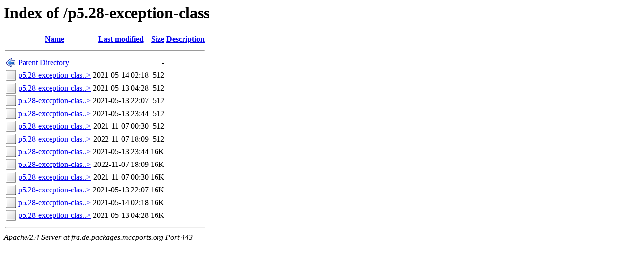

--- FILE ---
content_type: text/html;charset=ISO-8859-1
request_url: https://fra.de.packages.macports.org/p5.28-exception-class/?C=S;O=A
body_size: 3947
content:
<!DOCTYPE HTML PUBLIC "-//W3C//DTD HTML 3.2 Final//EN">
<html>
 <head>
  <title>Index of /p5.28-exception-class</title>
 </head>
 <body>
<h1>Index of /p5.28-exception-class</h1>
  <table>
   <tr><th valign="top"><img src="/icons/blank.png" alt="[ICO]"></th><th><a href="?C=N;O=A">Name</a></th><th><a href="?C=M;O=A">Last modified</a></th><th><a href="?C=S;O=D">Size</a></th><th><a href="?C=D;O=A">Description</a></th></tr>
   <tr><th colspan="5"><hr></th></tr>
<tr><td valign="top"><img src="/icons/back.png" alt="[PARENTDIR]"></td><td><a href="/">Parent Directory</a>       </td><td>&nbsp;</td><td align="right">  - </td><td>&nbsp;</td></tr>
<tr><td valign="top"><img src="/icons/unknown.png" alt="[   ]"></td><td><a href="p5.28-exception-class-1.450.0_0.darwin_17.noarch.tbz2.rmd160">p5.28-exception-clas..&gt;</a></td><td align="right">2021-05-14 02:18  </td><td align="right">512 </td><td>&nbsp;</td></tr>
<tr><td valign="top"><img src="/icons/unknown.png" alt="[   ]"></td><td><a href="p5.28-exception-class-1.450.0_0.darwin_18.noarch.tbz2.rmd160">p5.28-exception-clas..&gt;</a></td><td align="right">2021-05-13 04:28  </td><td align="right">512 </td><td>&nbsp;</td></tr>
<tr><td valign="top"><img src="/icons/unknown.png" alt="[   ]"></td><td><a href="p5.28-exception-class-1.450.0_0.darwin_19.noarch.tbz2.rmd160">p5.28-exception-clas..&gt;</a></td><td align="right">2021-05-13 22:07  </td><td align="right">512 </td><td>&nbsp;</td></tr>
<tr><td valign="top"><img src="/icons/unknown.png" alt="[   ]"></td><td><a href="p5.28-exception-class-1.450.0_0.darwin_20.noarch.tbz2.rmd160">p5.28-exception-clas..&gt;</a></td><td align="right">2021-05-13 23:44  </td><td align="right">512 </td><td>&nbsp;</td></tr>
<tr><td valign="top"><img src="/icons/unknown.png" alt="[   ]"></td><td><a href="p5.28-exception-class-1.450.0_0.darwin_21.noarch.tbz2.rmd160">p5.28-exception-clas..&gt;</a></td><td align="right">2021-11-07 00:30  </td><td align="right">512 </td><td>&nbsp;</td></tr>
<tr><td valign="top"><img src="/icons/unknown.png" alt="[   ]"></td><td><a href="p5.28-exception-class-1.450.0_0.darwin_any.noarch.tbz2.rmd160">p5.28-exception-clas..&gt;</a></td><td align="right">2022-11-07 18:09  </td><td align="right">512 </td><td>&nbsp;</td></tr>
<tr><td valign="top"><img src="/icons/unknown.png" alt="[   ]"></td><td><a href="p5.28-exception-class-1.450.0_0.darwin_20.noarch.tbz2">p5.28-exception-clas..&gt;</a></td><td align="right">2021-05-13 23:44  </td><td align="right"> 16K</td><td>&nbsp;</td></tr>
<tr><td valign="top"><img src="/icons/unknown.png" alt="[   ]"></td><td><a href="p5.28-exception-class-1.450.0_0.darwin_any.noarch.tbz2">p5.28-exception-clas..&gt;</a></td><td align="right">2022-11-07 18:09  </td><td align="right"> 16K</td><td>&nbsp;</td></tr>
<tr><td valign="top"><img src="/icons/unknown.png" alt="[   ]"></td><td><a href="p5.28-exception-class-1.450.0_0.darwin_21.noarch.tbz2">p5.28-exception-clas..&gt;</a></td><td align="right">2021-11-07 00:30  </td><td align="right"> 16K</td><td>&nbsp;</td></tr>
<tr><td valign="top"><img src="/icons/unknown.png" alt="[   ]"></td><td><a href="p5.28-exception-class-1.450.0_0.darwin_19.noarch.tbz2">p5.28-exception-clas..&gt;</a></td><td align="right">2021-05-13 22:07  </td><td align="right"> 16K</td><td>&nbsp;</td></tr>
<tr><td valign="top"><img src="/icons/unknown.png" alt="[   ]"></td><td><a href="p5.28-exception-class-1.450.0_0.darwin_17.noarch.tbz2">p5.28-exception-clas..&gt;</a></td><td align="right">2021-05-14 02:18  </td><td align="right"> 16K</td><td>&nbsp;</td></tr>
<tr><td valign="top"><img src="/icons/unknown.png" alt="[   ]"></td><td><a href="p5.28-exception-class-1.450.0_0.darwin_18.noarch.tbz2">p5.28-exception-clas..&gt;</a></td><td align="right">2021-05-13 04:28  </td><td align="right"> 16K</td><td>&nbsp;</td></tr>
   <tr><th colspan="5"><hr></th></tr>
</table>
<address>Apache/2.4 Server at fra.de.packages.macports.org Port 443</address>
</body></html>
